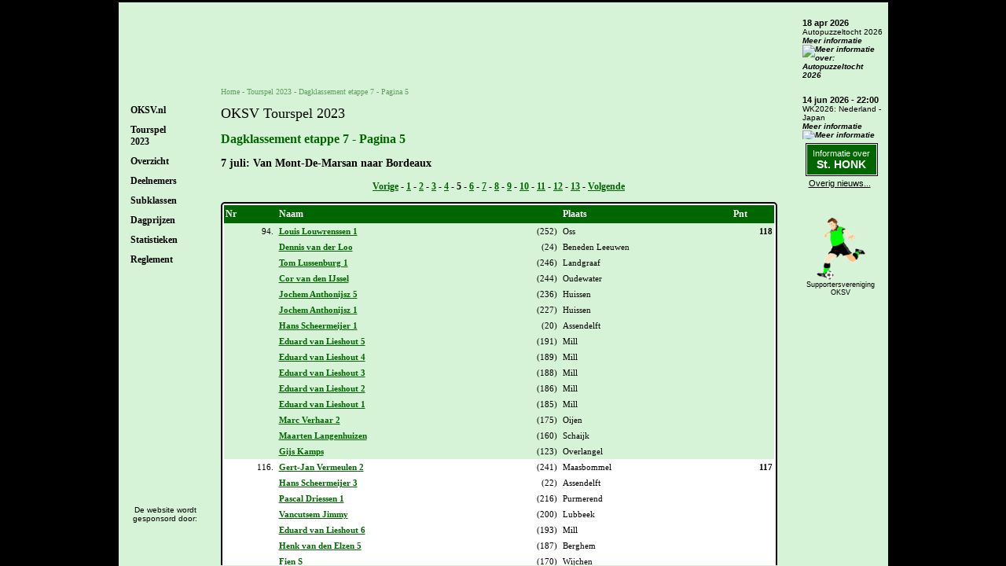

--- FILE ---
content_type: text/html
request_url: https://www.oksv.nl/cgi-bin/tourspel2023/2023_dagprijs.pl?etappe=7&nummer=101
body_size: 2644
content:
<!DOCTYPE html PUBLIC "-//W3C//DTD XHTML 1.0 Transitional//EN" "http://www.w3.org/TR/xhtml1/DTD/xhtml1-transitional.dtd">

<html xmlns="http://www.w3.org/1999/xhtml">
<head>
<title>OKSV Tourspel 2023 - Dagklassement etappe 7 - Pagina 5</title>
<meta http-equiv="pragma" content="no-cache" />
<meta http-equiv="Content-Type" content="text/html; charset=ISO-8859-1" />
<meta http-equiv="language" content="NL" />
<meta http-equiv="content-language" content="nl-NL" />
<meta name="viewport" content="width=device-width,initial-scale=1.0" />
<link rel="canonical" href="https://www.oksv.nl/cgi-bin/tourspel2023/2023_dagprijs.pl?etappe=7&amp;nummer=101" />
<meta name="Keywords"    content="voetbal, oksv, v.v., overlangel, neerloon, keent, Chris, Kamps, tourspel, knvb, doelpaal, doelpunt, voetbalveld, gras, informatie, bestuur" />
<meta name="Author"      content="" />
<meta name="Robots"      content="INDEX, FOLLOW" />
<meta name="Rating"      content="General" />
<meta name="Revisit"     content="2" />
<link rel="shortcut icon" type="image/ico" href="/favicon.ico" />
<link rel="stylesheet" type="text/css" href="/css/2022_oksv.css?20251217-1" />
<script type="text/javascript" src="/js/jquery-1.4.2.min.js"></script>
<script type="text/javascript" src="/js/2022_oksv.js?20211222-1"></script>
<!-- Global site tag (gtag.js) - Google Analytics -->
<script async src="https://www.googletagmanager.com/gtag/js?id=G-X929TXKELW"></script>
<script>
  window.dataLayer = window.dataLayer || [];
  function gtag(){dataLayer.push(arguments);}
  gtag('js', new Date());
  gtag('config', 'G-X929TXKELW');
</script>
</head>
<body><div class="Hidden"><img src="/images/logo_oksv.gif" border="0" alt="Logo OKSV" /></div><div class="BlockPage">
<div class="BlockLeft">
<div class="BlockLogo"></div>
<div class="BlockTitle"><div>Menu</div></div>
<div class="BlockMenu"><div class="MenuHeader" id="MenuHeader100"><a href="https://www.oksv.nl/">OKSV.nl</a></div><div class="MenuHeader" id="MenuHeader200"><a href="/tourspel2023/">Tourspel<br />2023</a></div><div class="MenuHeader" id="MenuHeader300"><a href="/cgi-bin/tourspel2023/2023_overzicht.pl">Overzicht</a></div><div class="MenuHeader" id="MenuHeader400"><a href="/cgi-bin/tourspel2023/2023_deelnemers.pl">Deelnemers</a></div><div class="MenuHeader" id="MenuHeader500"><a href="/cgi-bin/tourspel2023/2023_subklassementen.pl">Subklassen</a></div><div class="MenuHeader" id="MenuHeader600"><a href="/cgi-bin/tourspel2023/2023_stats_dagprijzen.pl">Dagprijzen</a></div><div class="MenuHeader HasSubItems" id="MenuHeader700">Statistieken</div><div class="MenuSubItem MenuHeader700" id="MenuSubItem701"><a href="/cgi-bin/tourspel2023/2023_stats.pl">Wielrenners</a></div><div class="MenuSubItem MenuHeader700" id="MenuSubItem702"><a href="/cgi-bin/tourspel2023/2023_stats_persoonlijk.pl">Persoonlijk</a></div><div class="MenuSubItem MenuHeader700" id="MenuSubItem703"><a href="/cgi-bin/tourspel2023/2023_besteteam.pl">Beste team</a></div><div class="MenuSubItem MenuHeader700" id="MenuSubItem704"><a href="/cgi-bin/tourspel2023/2023_stats_woonplaats.pl">Woonplaatsen</a></div><div class="MenuHeader" id="MenuHeader800"><a href="/cgi-bin/tourspel2023/2023_reglement.pl">Reglement</a></div></div><div class="BlockSponsor"><div class="Title">De website wordt gesponsord door:</div><div class="Marquee"><p>Gecertificeerd inspectiebureau - Begeleiding in kwaliteitszorg</p></div></div>
</div>
<div class="BlockCenter">
<div class="BlockHeader"><div class="BlockLogo"></div><div class="BlockSupVerOKSV"><a href="/cgi-bin/supver/algemeen.pl"><img src="/pagina/supver/img/logo_supver.gif" alt="Supportersvereniging OKSV" title="Supportersvereniging OKSV" /></a></div><div class="BlockTitle"></div></div>
<div class="BlockContent">
<div class="BlockBreadcrump"><div class="MenuPart"></div><a href="https://www.oksv.nl/">Home</a> - <a href="/tourspel2023/" title="Tourspel 2023">Tourspel 2023</a> - <a href="/cgi-bin/tourspel2023/2023_dagprijs.pl?etappe=7&amp;nummer=101" title="Dagklassement etappe 7 - Pagina 5">Dagklassement etappe 7 - Pagina 5</a></div>
<script type="application/ld+json">{"@context": "http://schema.org","@type": "BreadcrumbList","itemListElement": [{"@type":"ListItem","position":1,"item":{"@id":"https://www.oksv.nl/","name":"Home"}},{"@type":"ListItem","position":2,"item":{"@id":"/tourspel2023/","name":"Tourspel 2023"}},{"@type":"ListItem","position":3,"item":{"@id":"/cgi-bin/tourspel2023/2023_dagprijs.pl?etappe=7&amp;nummer=101","name":"Dagklassement etappe 7 - Pagina 5"}}]}</script>
<h1>OKSV Tourspel 2023</h1> <h2>Dagklassement etappe 7 - Pagina 5</h2> <h3>7 juli: Van Mont-De-Marsan naar Bordeaux</h3><p style="text-align:center;"><a href="2023_dagprijs.pl?etappe=7&amp;nummer=76">Vorige</a> - <a href="2023_dagprijs.pl?etappe=7&amp;nummer=1">1</a> - <a href="2023_dagprijs.pl?etappe=7&amp;nummer=26">2</a> - <a href="2023_dagprijs.pl?etappe=7&amp;nummer=51">3</a> - <a href="2023_dagprijs.pl?etappe=7&amp;nummer=76">4</a> - <strong>5</strong> - <a href="2023_dagprijs.pl?etappe=7&amp;nummer=126">6</a> - <a href="2023_dagprijs.pl?etappe=7&amp;nummer=151">7</a> - <a href="2023_dagprijs.pl?etappe=7&amp;nummer=176">8</a> - <a href="2023_dagprijs.pl?etappe=7&amp;nummer=201">9</a> - <a href="2023_dagprijs.pl?etappe=7&amp;nummer=226">10</a> - <a href="2023_dagprijs.pl?etappe=7&amp;nummer=251">11</a> - <a href="2023_dagprijs.pl?etappe=7&amp;nummer=276">12</a> - <a href="2023_dagprijs.pl?etappe=7&amp;nummer=301">13</a> - <a href="2023_dagprijs.pl?etappe=7&amp;nummer=126">Volgende</a></p><table cellspacing="0" cellpadding="0" class="TableInfo"><tr><td><table cellspacing="0" cellpadding="0"><tr class="Header">
<td>Nr</td><td colspan="2">Naam</td><td>Plaats</td><td>Pnt</td></tr>
<tr class="Even">
<td class="Numberic">94.&nbsp;</td>
<td><a href="2023_stats_persoonlijk.pl?nummer=252&amp;action=Tonen">Louis Louwrenssen 1</a></td>
<td class="Numberic">(252)&nbsp;</td>
<td>Oss</td>
<td class="Numberic"><strong>118</strong></td>
</tr>
<tr class="Even">
<td>&nbsp;</td>
<td><a href="2023_stats_persoonlijk.pl?nummer=24&amp;action=Tonen">Dennis van der Loo</a></td>
<td class="Numberic">(24)&nbsp;</td>
<td>Beneden Leeuwen</td>
<td>&nbsp;</td>
</tr>
<tr class="Even">
<td>&nbsp;</td>
<td><a href="2023_stats_persoonlijk.pl?nummer=246&amp;action=Tonen">Tom Lussenburg 1</a></td>
<td class="Numberic">(246)&nbsp;</td>
<td>Landgraaf</td>
<td>&nbsp;</td>
</tr>
<tr class="Even">
<td>&nbsp;</td>
<td><a href="2023_stats_persoonlijk.pl?nummer=244&amp;action=Tonen">Cor van den IJssel</a></td>
<td class="Numberic">(244)&nbsp;</td>
<td>Oudewater</td>
<td>&nbsp;</td>
</tr>
<tr class="Even">
<td>&nbsp;</td>
<td><a href="2023_stats_persoonlijk.pl?nummer=236&amp;action=Tonen">Jochem Anthonijsz 5</a></td>
<td class="Numberic">(236)&nbsp;</td>
<td>Huissen</td>
<td>&nbsp;</td>
</tr>
<tr class="Even">
<td>&nbsp;</td>
<td><a href="2023_stats_persoonlijk.pl?nummer=227&amp;action=Tonen">Jochem Anthonijsz 1</a></td>
<td class="Numberic">(227)&nbsp;</td>
<td>Huissen</td>
<td>&nbsp;</td>
</tr>
<tr class="Even">
<td>&nbsp;</td>
<td><a href="2023_stats_persoonlijk.pl?nummer=20&amp;action=Tonen">Hans Scheermeijer 1</a></td>
<td class="Numberic">(20)&nbsp;</td>
<td>Assendelft</td>
<td>&nbsp;</td>
</tr>
<tr class="Even">
<td>&nbsp;</td>
<td><a href="2023_stats_persoonlijk.pl?nummer=191&amp;action=Tonen">Eduard van Lieshout 5</a></td>
<td class="Numberic">(191)&nbsp;</td>
<td>Mill</td>
<td>&nbsp;</td>
</tr>
<tr class="Even">
<td>&nbsp;</td>
<td><a href="2023_stats_persoonlijk.pl?nummer=189&amp;action=Tonen">Eduard van Lieshout 4</a></td>
<td class="Numberic">(189)&nbsp;</td>
<td>Mill</td>
<td>&nbsp;</td>
</tr>
<tr class="Even">
<td>&nbsp;</td>
<td><a href="2023_stats_persoonlijk.pl?nummer=188&amp;action=Tonen">Eduard van Lieshout 3</a></td>
<td class="Numberic">(188)&nbsp;</td>
<td>Mill</td>
<td>&nbsp;</td>
</tr>
<tr class="Even">
<td>&nbsp;</td>
<td><a href="2023_stats_persoonlijk.pl?nummer=186&amp;action=Tonen">Eduard van Lieshout 2</a></td>
<td class="Numberic">(186)&nbsp;</td>
<td>Mill</td>
<td>&nbsp;</td>
</tr>
<tr class="Even">
<td>&nbsp;</td>
<td><a href="2023_stats_persoonlijk.pl?nummer=185&amp;action=Tonen">Eduard van Lieshout 1</a></td>
<td class="Numberic">(185)&nbsp;</td>
<td>Mill</td>
<td>&nbsp;</td>
</tr>
<tr class="Even">
<td>&nbsp;</td>
<td><a href="2023_stats_persoonlijk.pl?nummer=175&amp;action=Tonen">Marc Verhaar 2</a></td>
<td class="Numberic">(175)&nbsp;</td>
<td>Oijen</td>
<td>&nbsp;</td>
</tr>
<tr class="Even">
<td>&nbsp;</td>
<td><a href="2023_stats_persoonlijk.pl?nummer=160&amp;action=Tonen">Maarten Langenhuizen</a></td>
<td class="Numberic">(160)&nbsp;</td>
<td>Schaijk</td>
<td>&nbsp;</td>
</tr>
<tr class="Even">
<td>&nbsp;</td>
<td><a href="2023_stats_persoonlijk.pl?nummer=123&amp;action=Tonen">Gijs Kamps</a></td>
<td class="Numberic">(123)&nbsp;</td>
<td>Overlangel</td>
<td>&nbsp;</td>
</tr>
<tr class="Uneven">
<td class="Numberic">116.&nbsp;</td>
<td><a href="2023_stats_persoonlijk.pl?nummer=241&amp;action=Tonen">Gert-Jan Vermeulen 2</a></td>
<td class="Numberic">(241)&nbsp;</td>
<td>Maasbommel</td>
<td class="Numberic"><strong>117</strong></td>
</tr>
<tr class="Uneven">
<td>&nbsp;</td>
<td><a href="2023_stats_persoonlijk.pl?nummer=22&amp;action=Tonen">Hans Scheermeijer 3</a></td>
<td class="Numberic">(22)&nbsp;</td>
<td>Assendelft</td>
<td>&nbsp;</td>
</tr>
<tr class="Uneven">
<td>&nbsp;</td>
<td><a href="2023_stats_persoonlijk.pl?nummer=216&amp;action=Tonen">Pascal Driessen 1</a></td>
<td class="Numberic">(216)&nbsp;</td>
<td>Purmerend</td>
<td>&nbsp;</td>
</tr>
<tr class="Uneven">
<td>&nbsp;</td>
<td><a href="2023_stats_persoonlijk.pl?nummer=200&amp;action=Tonen">Vancutsem Jimmy</a></td>
<td class="Numberic">(200)&nbsp;</td>
<td>Lubbeek</td>
<td>&nbsp;</td>
</tr>
<tr class="Uneven">
<td>&nbsp;</td>
<td><a href="2023_stats_persoonlijk.pl?nummer=193&amp;action=Tonen">Eduard van Lieshout 6</a></td>
<td class="Numberic">(193)&nbsp;</td>
<td>Mill</td>
<td>&nbsp;</td>
</tr>
<tr class="Uneven">
<td>&nbsp;</td>
<td><a href="2023_stats_persoonlijk.pl?nummer=187&amp;action=Tonen">Henk van den Elzen 5</a></td>
<td class="Numberic">(187)&nbsp;</td>
<td>Berghem</td>
<td>&nbsp;</td>
</tr>
<tr class="Uneven">
<td>&nbsp;</td>
<td><a href="2023_stats_persoonlijk.pl?nummer=170&amp;action=Tonen">Fien S</a></td>
<td class="Numberic">(170)&nbsp;</td>
<td>Wijchen</td>
<td>&nbsp;</td>
</tr>
<tr class="Uneven">
<td>&nbsp;</td>
<td><a href="2023_stats_persoonlijk.pl?nummer=107&amp;action=Tonen">Henri de Groot 2</a></td>
<td class="Numberic">(107)&nbsp;</td>
<td>Oss</td>
<td>&nbsp;</td>
</tr>
<tr class="Even">
<td class="Numberic">124.&nbsp;</td>
<td><a href="2023_stats_persoonlijk.pl?nummer=81&amp;action=Tonen">Jeroen</a></td>
<td class="Numberic">(81)&nbsp;</td>
<td>Overlangel</td>
<td class="Numberic"><strong>115</strong></td>
</tr>
<tr class="Even">
<td>&nbsp;</td>
<td><a href="2023_stats_persoonlijk.pl?nummer=298&amp;action=Tonen">Maarten Huibers</a></td>
<td class="Numberic">(298)&nbsp;</td>
<td>Berghem</td>
<td>&nbsp;</td>
</tr>
</table>
</td></tr>
</table>
<p style="text-align:center;"><a href="2023_dagprijs.pl?etappe=7&amp;nummer=76">Vorige</a> - <a href="2023_dagprijs.pl?etappe=7&amp;nummer=1">1</a> - <a href="2023_dagprijs.pl?etappe=7&amp;nummer=26">2</a> - <a href="2023_dagprijs.pl?etappe=7&amp;nummer=51">3</a> - <a href="2023_dagprijs.pl?etappe=7&amp;nummer=76">4</a> - <strong>5</strong> - <a href="2023_dagprijs.pl?etappe=7&amp;nummer=126">6</a> - <a href="2023_dagprijs.pl?etappe=7&amp;nummer=151">7</a> - <a href="2023_dagprijs.pl?etappe=7&amp;nummer=176">8</a> - <a href="2023_dagprijs.pl?etappe=7&amp;nummer=201">9</a> - <a href="2023_dagprijs.pl?etappe=7&amp;nummer=226">10</a> - <a href="2023_dagprijs.pl?etappe=7&amp;nummer=251">11</a> - <a href="2023_dagprijs.pl?etappe=7&amp;nummer=276">12</a> - <a href="2023_dagprijs.pl?etappe=7&amp;nummer=301">13</a> - <a href="2023_dagprijs.pl?etappe=7&amp;nummer=126">Volgende</a></p><div style="text-align:center;"><h5>Deze stand is onder voorbehoud!</h5></div>
<div class="ClearBoth"></div><p style="text-align:center;">
[ <a href="2023_overzicht.pl">Overzicht</a> ] - [ <a href="2023_daguitslag.pl?etappe=7">Daguitslag etappe 7</a> ] - [ <a href="2023_winnaar.pl?etappe=7">Totaal klassement na etappe 7</a> ]</p>
<div style="clear:both;">&nbsp;</div><div class="BlockCopyright">&copy; Copyright 2001-2026 - <a href="/privacy/" target="_blank">Privacyverklaring</a><br /><span>Gemaakt door: <a href="mailto:webmaster@oksv.nl">Chris Kamps</a></span></div></div>
<div class="BlockContentTop"></div>
<div class="BlockFooter"><div class="BlockSponsor">De website wordt<br />gesponsord door:</div></div>
</div>
<div class="BlockRight">
<div class="BlockAgenda"><div class="BlockAgendaItem"><span class="Date">18 apr 2026</span><br /><span class="Title">Autopuzzeltocht 2026<br /><a href="/cgi-bin/agenda/agenda.pl?soort=informatie&amp;action=bekijken&amp;nr=376" class="MoreInfo">Meer informatie</a> <a href="/cgi-bin/agenda/agenda.pl?soort=informatie&amp;action=bekijken&amp;nr=376"><img src="/images/btn_meer.gif" border="0" alt="Meer informatie over: Autopuzzeltocht 2026" /></a><br /></span></div><div class="BlockAgendaItem"><span class="Date">14 jun 2026 - 22:00</span><br /><span class="Title">WK2026: Nederland - Japan<br /><a href="/cgi-bin/agenda/agenda.pl?soort=informatie&amp;action=bekijken&amp;nr=371" class="MoreInfo">Meer informatie</a> <a href="/cgi-bin/agenda/agenda.pl?soort=informatie&amp;action=bekijken&amp;nr=371"><img src="/images/btn_meer.gif" border="0" alt="Meer informatie over: WK2026: Nederland - Japan" /></a><br /></span></div></div>
<div class="BlockNews"><div class="Button"><div><a href="/cgi-bin/nieuws/nieuws.pl?cat=oksvtog"><span class="Text1">Informatie over</span><br /><span class="Text2">St. HONK</span></a></div></div><div class="MoreInfo"><a href="/cgi-bin/nieuws/nieuws.pl">Overig nieuws...</a></div></div>
<div class="BlockRest">
<div class="BlockSupVerOKSV"><a href="/cgi-bin/supver/algemeen.pl"><img src="/pagina/supver/img/logo_supver.gif" alt="Supportersvereniging OKSV" title="Supportersvereniging OKSV" /></a><br /><a href="/cgi-bin/supver/algemeen.pl">Supportersvereniging<br />OKSV</a></div>
<div class="BlockSponsor"><div class="Title">De website wordt gesponsord door:</div><div class="Marquee"><p>Gecertificeerd inspectiebureau - Begeleiding in kwaliteitszorg</p></div></div>
</div>
<div class="BlockBottom"></div>
</div>
</div>
</body>
</html>